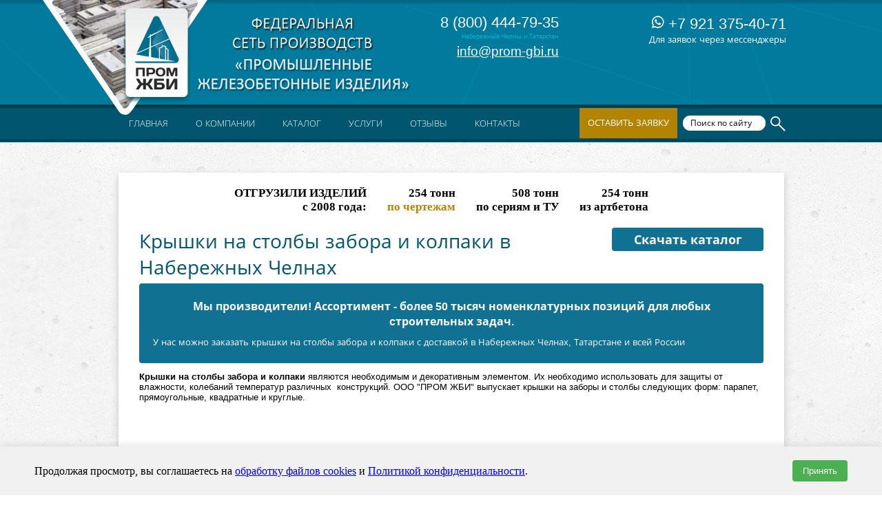

--- FILE ---
content_type: text/html; charset=UTF-8
request_url: https://chelny.prom-gbi.ru/izdeliya-arhitekturnogo-betona/malye-arhitekturnye-formy/2020-05-12-15-40-02
body_size: 16925
content:



<!DOCTYPE html PUBLIC "-//W3C//DTD XHTML 1.0 Transitional//EN" "http://www.w3.org/TR/xhtml1/DTD/xhtml1-transitional.dtd">



<html xmlns="http://www.w3.org/1999/xhtml" xml:lang="ru-ru" lang="ru-ru" dir="ltr">



<head>



 



   <base href="https://chelny.prom-gbi.ru/izdeliya-arhitekturnogo-betona/malye-arhitekturnye-formy/2020-05-12-15-40-02" />
  <meta http-equiv="content-type" content="text/html; charset=utf-8" />
  <meta name="robots" content="index, follow" />
  
  
  <meta name="author" content="Вебмастер" />
  <meta name="description" content=" &#127959; Крышки на столбы забора и колпаки в Набережных Челнах - купить по выгодной цене с доставкой по Набережным Челнам и России.. Крышки на столбы забора и колпаки в Набережных Челнах в наличии &#9989; и под заказ недорого от производителя ПРОМ ЖБИ!" />
  
  <title>Крышки на столбы забора и колпаки - купить в Набережных Челнах крышки на столбы забора и колпаки</title><meta name="viewport" content="initial-scale = 1.0,  maximum-scale = 2.0, user-scalable = yes, width = device-width">
 <link rel="shortcut icon" type="image/svg+xml" href="/favicon.svg"/>
  <script type="text/javascript" defer src="/media/system/js/caption.js"></script>
  <script type="text/javascript" defer src="/modules/mod_scrolltop/tmpl/js/jquery-1.3.2.min.js"></script>
  




 <meta name='yandex-verification' content='608153bd1ffde9c5' />



 <meta name="google-site-verification" content="-mCd91lw_xITeY3qjW4zgHIgsNagp_wPvfwNGQ6qE7c" />



 <meta name="google-site-verification" content="LkCZjJWOnuNUk424bsbm987vpqt2UqUwtjqddqv1Up0" />



 



 



 <link rel="preload" href="/templates/standart_all/css/template1.css?12142" as="style"><link rel="stylesheet" type="text/css" href="/templates/standart_all/css/template1.css?12142" media="screen" />



 <link rel="preload" href="/templates/standart_all/css/all.css" as="style"><link rel="stylesheet" type="text/css" href="/templates/standart_all/css/all.css" media="screen" />



 <link rel="preload" href="/templates/standart_all/css/stylesheet.css" as="style"><link rel="stylesheet" type="text/css" href="/templates/standart_all/css/stylesheet.css" media="screen" />



 <!--[if IE 6]><link rel="stylesheet" href="/templates/standart_all/css/template.ie6.css" type="text/css" media="screen" /><![endif]-->



 <!--[if IE 7]><link rel="stylesheet" href="/templates/standart_all/css/template.ie7.css" type="text/css" media="screen" /><![endif]-->



 



 



  



 <script type="text/javascript" defer src="/templates/standart_all/jquery-1.10.2.min.js"></script>



 



  <script type="text/javascript" >



	$.noConflict();



 </script>



 <!--[if lte IE 8]><script type="text/javascript" defer src="/templates/standart/js/ie.js"></script><![endif]-->



 



 <script type="text/javascript" src="/templates/standart_all/script.js"></script>



 



 <script type="text/javascript">jQuery.noConflict();</script>



 <script type="text/javascript">if ('undefined' != typeof jQuery) document._artxJQueryBackup = jQuery;</script>



 <script type="text/javascript">if (document._artxJQueryBackup) jQuery = document._artxJQueryBackup;</script>



 



 <meta name="SKYPE_TOOLBAR" content="SKYPE_TOOLBAR_PARSER_COMPATIBLE" />





</head>



<body>
    <div id='fb-root'></div><script type='text/javascript'>
    
    // Load the SDK Asynchronously
    (function(d){
     var js, id = 'facebook-jssdk'; if (d.getElementById(id)) {return;}
     js = d.createElement('script'); js.id = id; js.async = true;
     js.src = '//connect.facebook.net/ru_RU/all.js';
     d.getElementsByTagName('head')[0].appendChild(js);
    }(document));
    
    </script>







<div id="art-main">



    <div class="cleared reset-box"></div>



<div class="art-box art-sheet">







<span class="sh_v"><div class="header_logo"></div>







<div class="logo">



	<a href="https://chelny.prom-gbi.ru"><img loading="lazy" decoding="async"src="/templates/standart_all/images/logo.png" alt="alt" attributs /></a>



</div>



<div class="headertel">



	<div class="art-nostyle"><p class="bigphonenumber"><span>8 (800) 444-79-35</span></p><p class="textphone"><span>Набережные Челны и Татарстан</span></p></div><div class="art-nostyle"><p class="emailheader"><span><a href="mailto:info@prom-gbi.ru">info@prom-gbi.ru</a></span></p></div></div><div class="headerphones"><div class="tablies" ><table><tr><td><p class="bigphonenumber"><span style="font-size:22px; font-weight:300;"><a href='tel:+79213754071'><img loading="lazy" decoding="async"src='/images/mess.png'> +7 921 375-40-71</a></span></p>Для заявок через мессенджеры </td></tr></table></div>



</div>






			<div class="breadcrumbs-box"><div class="art-nostyle"><span class="breadcrumbs pathway"></span></div></div>



		






	<!-- menu -->







	<div class="headermenu2">



		<div class="mmenu" onclick="menu();"><span>&#8801; </span> меню сайта</div><div class="headermenu" id="mmenus"><div class="art-nostyle"><ul class="menu" id="nav"><li class="mobitem"><a href="/kontakty"><span>Контакты</span></a></li><li class="mobitem"><a href="/otzyvy"><span>Отзывы</span></a></li><li class="item1"><a href="https://chelny.prom-gbi.ru/"><span>Главная</span></a></li><li class="parent item124"><a href="/o-kompanii"><span>О компании</span></a><ul><li class="item242"><a href="/proizvodstvo"><span>Производство</span></a></li><li class="item345"><a href="/spetspredlozheniya"><span>Строительство</span></a></li><li class="item336"><a href="/dostavka"><span>Доставка</span></a></li><li class="item35585"><a href="/passport-kachestva"><span>Паспорт качества</span></a></li><li class="item388"><a href="/nashi-objekty"><span>Наши объекты</span></a></li><li class="item40387"><a href="/akcii"><span>Акции</span></a></li><li class="item41"><a href="/vakansii"><span>Вакансии</span></a></li><li class="item31530"><a href="/sertificates"><span>Сертификаты</span></a></li><li class="item31535"><a href="/voprosi-otveti"><span>Вопросы-ответы</span></a></li><li class="item31536"><a href="/ekskursii-na-zavode"><span>Экскурсии на заводы</span></a></li><li class="item344"><a href="/statii"><span>Новости и статьи</span></a></li></ul></li><li class="parent item37"><a href="/katalog-1"><span>Каталог</span></a><ul><li class="item343"><a href="/spetsraboty"><span>Спецпозиции</span></a></li><li class="item389"><a href="/izdelia-po-chertegam-zakazchika"><span>ЖБИ по чертежам</span></a></li><li class="item3896"><a href="/izdelia-po-chertegam-zakazchika#calculator"><span>Калькулятор ЖБИ по чертежам</span></a></li><li class="item389"><a href="/izdeliya-arhitekturnogo-betona/"><span>Изделия из архитектурного бетона</span></a></li><li class="item323"><a href="/zhbi-dlja-kanalizatsionnykh-sistem-i-teplosetei/"><span>Тепловые сети и канализация</span></a></li><li class="item326"><a href="/zhbi-dlja-energeticheskogo-stroitelstva/"><span>Энергетическое строительство</span></a></li><li class="item327"><a href="/zhbi-dlja-dorozhnogo-stroitelstva-i-blagoustroistva/"><span>Дорожное строительство и благоустройство</span></a></li><li class="item328"><a href="/zhbi-dlja-promyshlennogo-i-grazhdanskogo-i-stroitelstva/"><span>Общегражданское и промышленное строительство</span></a></li><li class="item329"><a href="/zhelezobetonnye-izdelija-dlja-zh-d-stroitelstva/"><span>Железнодорожное строительство</span></a></li><li class="item332"><a href="/zhbi-dlja-mostostoroenija/"><span>Мостостроение</span></a></li><li class="item333"><a href="/utjazheliteli-i-prigruza/"><span>Нефтегазовое строительство</span></a></li><li class="item334"><a href="/zhbi-dlja-beregoukreplenija-i-stroitelstva-portov/"><span>Берегоукрепление</span></a></li></ul></li><li class="parent item45607"><a href="/uslugi"><span>Услуги</span></a><ul><li class="item45606"><a href="/razrabotka-i-dorabotka-proektov-i-kzhi"><span>Разработка проектов</span></a></li><li class="item31531"><a href="/laboratoria"><span>Лаборатория</span></a></li></ul></li><li class="item342"><a href="/otzyvy"><span>Отзывы</span></a></li><li class="parent item49"><a href="/kontakty"><span>Контакты</span></a><ul><li class="item27716"><a href="/tendernyj-otdel"><span>Тендерный отдел</span></a></li><li class="item33562"><a href="/proektirovchikam"><span>Проектировщикам</span></a></li><li class="item34062"><a href="/dly-gosoboron-zakaza"><span>Для ГОЗ</span></a></li><li class="item42990"><a href="/architektoram"><span>Архитекторам</span></a></li></ul></li></ul></div></div>



		<div class="searchmenu"><div class="zayavkab" onClick="zakaz(1);">Оставить заявку</div>



			<div class="ya-site-form ya-site-form_inited_no" onclick="return {'action':'https://yandex.ru/search/site/','arrow':false,'bg':'transparent','fontsize':12,'fg':'#000000','language':'ru','logo':'rb','publicname':'Поиск по prom-gbi.ru','suggest':true,'target':'_self','tld':'ru','type':3,'usebigdictionary':true,'searchid':2294680,'input_fg':'#000000','input_bg':'#ffffff','input_fontStyle':'normal','input_fontWeight':'normal','input_placeholder':'Поиск по сайту','input_placeholderColor':'#000000','input_borderColor':'#ffffff'}"><form action="https://yandex.ru/search/site/" method="get" target="_self" accept-charset="utf-8"><input type="hidden" name="searchid" value="2294680"/><input type="hidden" name="l10n" value="ru"/><input type="hidden" name="reqenc" value=""/><input type="search" name="text" value=""/><input type="submit" value="Найти"/></form></div><style type="text/css">.ya-page_js_yes .ya-site-form_inited_no { display: none; }</style><script type="text/javascript">(function(w,d,c){var s=d.createElement('script'),h=d.getElementsByTagName('script')[0],e=d.documentElement;if((' '+e.className+' ').indexOf(' ya-page_js_yes ')===-1){e.className+=' ya-page_js_yes';}s.type='text/javascript';s.async=true;s.charset='utf-8';s.src=(d.location.protocol==='https:'?'https:':'http:')+'//site.yandex.net/v2.0/js/all.js';h.parentNode.insertBefore(s,h);(w[c]||(w[c]=[])).push(function(){Ya.Site.Form.init()})})(window,document,'yandex_site_callbacks');</script>



		</div>







		



	</div>



	



	<!-- menu -->







    </span><div class="art-box-body art-sheet-body">













<div class="art-layout-wrapper">



    <div class="art-content-layout">



        <div class="art-content-layout-row">



<div class="art-layout-cell art-content1">











<div class="tablies" ><table class="crutch">











		<tr valign="top">







			<td></td>







			<td style="max-width:1000px !important; width: 1000px"><div class="item-page"><div class="art-box art-post">
    <div class="art-box-body art-post-body"><div class="art-post-inner"><div class="art-postcontent"><div class="glavn"><div class='gl1'>ОТГРУЗИЛИ ИЗДЕЛИЙ<br>с 2008 года:</div><div class='gl1'><span id='tonn1'></span> тонн<br><span class='cherta'>по чертежам</span></div><div class='gl1'><span id='tonn2'></span> тонн<br>по сериям и ТУ</div><div class='gl1'><span id='tonn3'></span> тонн<br>из артбетона</div><script > 
 document.tonn1= '628731';
 document.tonn2= '238342';
  document.tonn3= '512303';
 function scroll(val,el,timeout,step){
var i=0;
(function(){
if(i<=val){
setTimeout(arguments.callee,timeout);
document.getElementById(el).innerHTML=i;
step=step+step;
i=i+step;
}else{
document.getElementById(el).innerHTML=val;
}
})();
}
 scroll(document.tonn1,'tonn1',500,1);
scroll(document.tonn2,'tonn2',500,2);
scroll(document.tonn3,'tonn3',500,1);
</script></div><a href="/files/present-katalog.pdf" target="_blank" class="price-link">Скачать каталог</a><h1 class="post_title">Крышки на столбы забора и колпаки в Набережных Челнах</h1><div class="art-article"><div class="promo-s"><p><span class="he">Мы производители! Ассортимент - более 50 тысяч номенклатурных позиций для любых cтроительных задач.</span> У нас можно заказать крышки на столбы забора и колпаки с доставкой в Набережных Челнах, Татарстане и всей России 
</p></div><p><span style="font-size: small;"><span style="font-family: arial, helvetica, sans-serif;"><strong>Крышки на столбы забора и колпаки</strong> являются необходимым и декоративным элементом. Их необходимо использовать для защиты от влажности, колебаний температур различных  конструкций. ООО "ПРОМ ЖБИ" выпускает крышки на заборы и столбы следующих форм: парапет, прямоугольные, квадратные и круглые. </span></span></p><p> </p>


<p> </p><p style="text-align: center;"><span style="font-size: small;"><span style="font-family: arial, helvetica, sans-serif;"><img loading="lazy" decoding="async"src="/images/stories/krishki.jpg" border="0" width="700" height="467" style="border: 0px;" /></span></span></p><p><span style="font-size: small;"><span style="font-size: large;"><span style="color: #c0c0c0;"><span style="font-size: xx-large;"><span style="font-family: arial, helvetica, sans-serif;">Преимущества</span></span></span></span></span></p><p><span style="font-size: small;"><span style="font-family: arial, helvetica, sans-serif;">Основными преимуществами крышек из бетона являются: их надежность, долговечность, эстетика геометрии крышки.</span></span></p><p><span style="font-size: small;"><span style="font-size: small;"><span style="font-family: arial, helvetica, sans-serif;">Самая распространенная форма - четырехскатная. Но есть и множество других дизайнерских решений, которые мы с удовольствием для Вас воплотим. Мы предлагаем различные цвета, фактуру и геометрию бетонных крышек.</span></span></span></p><p style="margin-top: 0px; margin-bottom: 8px; color: #212529; font-size: 16px; box-sizing: border-box;"><span style="background-color: #ffffff;"><span style="font-size: small;"><span style="font-size: small;"><span style="font-family: arial, helvetica, sans-serif;">Когда поднимается вопрос покупки столбовых колпаков, в первую очередь Заказчик определяется с подходящим материалом. Сегодня в продаже предложены решения из оцинкованной стали, пластика, резины, сложных полимерных материалов, вследствие чего цена крышки на столб забора сильно отличается у разных компаний. Разнятся и свойства наверший – технические моменты, показатели долговечности и качества. Лучшие характеристики демонстрируют бетонные навершия на столбы, которые даже в течение длительного времени спокойно выдерживают: механические нагрузки, УФ-излучение, избыточную влажность.</span></span></span></span></p><p style="margin-top: 0px; margin-bottom: 8px; color: #212529; font-size: 16px; box-sizing: border-box;"><span style="background-color: #ffffff;"><span style="font-size: small;"><span style="font-size: small;"><span style="font-family: arial, helvetica, sans-serif;">Также к достоинствам бетонных «верхушек» можно отнести богатый выбор оттенков и форм, простоту монтажа и отличную совместимость со всеми видами декоративных облицовок.</span></span></span></span></p><p style="margin-top: 0px; margin-bottom: 8px; color: #212529; font-size: 16px; box-sizing: border-box;"><span style="background-color: #ffffff;"><span style="font-size: small;"><span style="font-size: small;"><span style="font-family: arial, helvetica, sans-serif;">Колпаки для забора – гарантия долговечности элементов ограждающей конструкции и полная их сохранность на протяжении всего длительного эксплуатационного периода. </span></span></span></span></p><p><span style="font-size: small;"><span style="font-family: arial, helvetica, sans-serif;">По всем интересующим вопросам, Вы всегда можете обратиться к нам через электронную почту <a href="mailto:%20%3Cscript%20language='JavaScript'%20type='text/javascript'%3E%20%3C!--%20var%20prefix%20=%20'mailto:';%20var%20suffix%20=%20'';%20var%20attribs%20=%20'';%20var%20path%20=%20'hr'%20+%20'ef'%20+%20'=';%20var%20addy82382%20=%20'info'%20+%20'@';%20addy82382%20=%20addy82382%20+%20'prom-gbi'%20+%20'.'%20+%20'ru';%20document.write(%20'%3Ca%20'%20+%20path%20+%20'\''%20+%20prefix%20+%20addy82382%20+%20suffix%20+%20'\''%20+%20attribs%20+%20'%3E'%20);%20document.write(%20addy82382%20);%20document.write(%20'%3C\/a%3E'%20);%20//--%3E%20%3C/script%3E%3Cscript%20language='JavaScript'%20type='text/javascript'%3E%20%3C!--%20document.write(%20'%3Cspan%20style=\'display:%20none;\'%3E'%20);%20//--%3E%20%3C/script%3E%D0%AD%D1%82%D0%BE%D1%82%20e-mail%20%D0%B0%D0%B4%D1%80%D0%B5%D1%81%20%D0%B7%D0%B0%D1%89%D0%B8%D1%89%D0%B5%D0%BD%20%D0%BE%D1%82%20%D1%81%D0%BF%D0%B0%D0%BC-%D0%B1%D0%BE%D1%82%D0%BE%D0%B2,%20%D0%B4%D0%BB%D1%8F%20%D0%B5%D0%B3%D0%BE%20%D0%BF%D1%80%D0%BE%D1%81%D0%BC%D0%BE%D1%82%D1%80%D0%B0%20%D1%83%20%D0%92%D0%B0%D1%81%20%D0%B4%D0%BE%D0%BB%D0%B6%D0%B5%D0%BD%20%D0%B1%D1%8B%D1%82%D1%8C%20%D0%B2%D0%BA%D0%BB%D1%8E%D1%87%D0%B5%D0%BD%20Javascript%20%3Cscript%20language='JavaScript'%20type='text/javascript'%3E%20%3C!--%20document.write(%20'%3C/'%20);%20document.write(%20'span%3E'%20);%20//--%3E%20%3C/script%3E" style="font-family: &quot;Open Sans&quot;, sans-serif; color: #027a9d; font-size: small;"><strong> </strong></a><strong style="font-family: arial, helvetica, sans-serif; font-size: small;"><a href="mailto:%20%3Cscript%20language='JavaScript'%20type='text/javascript'%3E%20%3C!--%20var%20prefix%20=%20'mailto:';%20var%20suffix%20=%20'';%20var%20attribs%20=%20'';%20var%20path%20=%20'hr'%20+%20'ef'%20+%20'=';%20var%20addy36413%20=%20'info'%20+%20'@';%20addy36413%20=%20addy36413%20+%20'prom-gbi'%20+%20'.'%20+%20'ru';%20document.write(%20'%3Ca%20'%20+%20path%20+%20'\''%20+%20prefix%20+%20addy36413%20+%20suffix%20+%20'\''%20+%20attribs%20+%20'%3E'%20);%20document.write(%20addy36413%20);%20document.write(%20'%3C\/a%3E'%20);%20//--%3E%20%3C/script%3E%3Cscript%20language='JavaScript'%20type='text/javascript'%3E%20%3C!--%20document.write(%20'%3Cspan%20style=\'display:%20none;\'%3E'%20);%20//--%3E%20%3C/script%3E%D0%AD%D1%82%D0%BE%D1%82%20e-mail%20%D0%B0%D0%B4%D1%80%D0%B5%D1%81%20%D0%B7%D0%B0%D1%89%D0%B8%D1%89%D0%B5%D0%BD%20%D0%BE%D1%82%20%D1%81%D0%BF%D0%B0%D0%BC-%D0%B1%D0%BE%D1%82%D0%BE%D0%B2,%20%D0%B4%D0%BB%D1%8F%20%D0%B5%D0%B3%D0%BE%20%D0%BF%D1%80%D0%BE%D1%81%D0%BC%D0%BE%D1%82%D1%80%D0%B0%20%D1%83%20%D0%92%D0%B0%D1%81%20%D0%B4%D0%BE%D0%BB%D0%B6%D0%B5%D0%BD%20%D0%B1%D1%8B%D1%82%D1%8C%20%D0%B2%D0%BA%D0%BB%D1%8E%D1%87%D0%B5%D0%BD%20Javascript%20%3Cscript%20language='JavaScript'%20type='text/javascript'%3E%20%3C!--%20document.write(%20'%3C/'%20);%20document.write(%20'span%3E'%20);%20//--%3E%20%3C/script%3E" style="font-family: &quot;Open Sans&quot;, sans-serif; color: #027a9d;"></a><a href="mailto:
 <script language='JavaScript' type='text/javascript'>
 <!--
 var prefix = 'm&#97;&#105;lt&#111;:';
 var suffix = '';
 var attribs = '';
 var path = 'hr' + 'ef' + '=';
 var addy84184 = '&#105;nf&#111;' + '&#64;';
 addy84184 = addy84184 + 'pr&#111;m-gb&#105;' + '&#46;' + 'r&#117;';
 document.write( '<a ' + path + '\'' + prefix + addy84184 + suffix + '\'' + attribs + '>' );
 document.write( addy84184 );
 document.write( '<\/a>' );
 //-->
 </script><script language='JavaScript' type='text/javascript'>
 <!--
 document.write( '<span style=\'display: none;\'>' );
 //-->
 </script>Этот e-mail адрес защищен от спам-ботов, для его просмотра у Вас должен быть включен Javascript
 <script language='JavaScript' type='text/javascript'>
 <!--
 document.write( '</' );
 document.write( 'span>' );
 //-->
 </script>" style="font-family: &quot;Open Sans&quot;, sans-serif; color: #027a9d;">
 <script language='JavaScript' type='text/javascript'>
 <!--
 var prefix = 'm&#97;&#105;lt&#111;:';
 var suffix = '';
 var attribs = '';
 var path = 'hr' + 'ef' + '=';
 var addy57462 = '&#105;nf&#111;' + '&#64;';
 addy57462 = addy57462 + 'pr&#111;m-gb&#105;' + '&#46;' + 'r&#117;';
 document.write( '<a ' + path + '\'' + prefix + addy57462 + suffix + '\'' + attribs + '>' );
 document.write( addy57462 );
 document.write( '<\/a>' );
 //-->
 </script><script language='JavaScript' type='text/javascript'>
 <!--
 document.write( '<span style=\'display: none;\'>' );
 //-->
 </script>Этот e-mail адрес защищен от спам-ботов, для его просмотра у Вас должен быть включен Javascript
 <script language='JavaScript' type='text/javascript'>
 <!--
 document.write( '</' );
 document.write( 'span>' );
 //-->
 </script></a></strong>, по телефону +</span></span>7 (800) 444-79-35 <span style="font-family: arial, helvetica, sans-serif; font-size: small;">или по форме обратной связи на нашем сайте.</span></p></div></div><div class="cleared"></div></div>

		<div class="cleared"></div>
    <div class="specpositions price_catalog" >
<h2 style="color: #01556e; margin: 50px 0 15px 5px; font-size: 16px; font-weight: 300">
Популярные товары в каталоге</h2>
<ul>
<li><a href="/izdeliya-arhitekturnogo-betona/malye-arhitekturnye-formy/2020-05-12-14-44-23"><img loading="lazy" encoding="async" src="/images/article_thumbs/balaysiny.jpg" 
alt="Балясины" border="0"><p>Балясины</p><p class="price">Цена от 1000 руб.</p></a> <button onClick="zakaz(1);" class="price_button">Купить</button></li><li><a href="/izdeliya-arhitekturnogo-betona/malye-arhitekturnye-formy/fonari-iz-arhitekturnogo-betona"><img loading="lazy" encoding="async" src="/images/article_thumbs/fonari-iz-arhitekturnogo-betona.jpg" 
alt="Фонари" border="0"><p>Фонари из бетона</p><p class="price">Цена от 1000 руб.</p></a> <button onClick="zakaz(1);" class="price_button">Купить</button></li><li><a href="/izdeliya-arhitekturnogo-betona/malye-arhitekturnye-formy/besedki-iz-arhitekturnogo-betona"><img loading="lazy" encoding="async" src="/images/article_thumbs/besedki-iz-arhitekturnogo-betona.jpg" 
alt="Беседки и ротонды" border="0"><p>Беседки и ротонды из архитектурного бетона</p><p class="price">Цена от 1000 руб.</p></a> <button onClick="zakaz(1);" class="price_button">Купить</button></li><li><a href="/izdeliya-arhitekturnogo-betona/malye-arhitekturnye-formy/dekorativnye-valuny-iz-arhitekturnogo-betona"><img loading="lazy" encoding="async" src="/images/article_thumbs/dekorativnye-valuny-iz-arhitekturnogo-betona.png" 
alt="Декоративные валуны" border="0"><p>Декоративные валуны</p><p class="price">Цена от 1000 руб.</p></a> <button onClick="zakaz(1);" class="price_button">Купить</button></li><li><a href="/izdeliya-arhitekturnogo-betona/malye-arhitekturnye-formy/arhitekturnye-elementy-iz-betona-s-otkrytoj-fakturoj"><img loading="lazy" encoding="async" src="/images/article_thumbs/factura-archibeton.jpg" 
alt="Элементы с открытой фактурой" border="0"><p>Элементы с открытой фактурой из бетона</p><p class="price">Цена от 1000 руб.</p></a> <button onClick="zakaz(1);" class="price_button">Купить</button></li><li><a href="/izdeliya-arhitekturnogo-betona/malye-arhitekturnye-formy/pechi-barbekyu-iz-arhitekturnogo-betona"><img loading="lazy" encoding="async" src="/images/article_thumbs/pechi-barbekyu-iz-arhitekturnogo-betona.jpg" 
alt="Печи-барбекю" border="0"><p>Печи-барбекю из архитектурного бетона</p><p class="price">Цена от 1000 руб.</p></a> <button onClick="zakaz(1);" class="price_button">Купить</button></li><li><a href="/izdeliya-arhitekturnogo-betona/malye-arhitekturnye-formy/ognennye-chashi-iz-arhitekturnogo-betona"><img loading="lazy" encoding="async" src="/images/article_thumbs/ognennye-chashi-iz-arhitekturnogo-betona.jpg" 
alt="Огненные чаши" border="0"><p>Огненные чаши</p><p class="price">Цена от 1000 руб.</p></a> <button onClick="zakaz(1);" class="price_button">Купить</button></li><li><a href="/izdeliya-arhitekturnogo-betona/malye-arhitekturnye-formy/pristvolnye-ograzhdeniya-derevev-iz-arhitekturnogo-betona"><img loading="lazy" encoding="async" src="/images/article_thumbs/pristvolnye-ograzhdeniya-derevev-iz-arhitekturnogo-betona.png" 
alt="Приствольные ограждения деревьев" border="0"><p>Приствольные ограждения из бетона</p><p class="price">Цена от 1000 руб.</p></a> <button onClick="zakaz(1);" class="price_button">Купить</button></li><li><a href="/izdeliya-arhitekturnogo-betona/malye-arhitekturnye-formy/podpornye-stenki-iz-arhitekturnogo-betona"><img loading="lazy" encoding="async" src="/images/article_thumbs/podpornye-stenki-iz-arhitekturnogo-betona.jpg" 
alt="Подпорные стенки" border="0"><p>Подпорные стенки из архитектурного бетона</p><p class="price">Цена от 1000 руб.</p></a> <button onClick="zakaz(1);" class="price_button">Купить</button></li><li><a href="/izdeliya-arhitekturnogo-betona/malye-arhitekturnye-formy/cvetniki-iz-arhitekturnogo-betona"><img loading="lazy" encoding="async" src="/images/article_thumbs/cvetniki-iz-arhitekturnogo-betona.jpg" 
alt="Цветники" border="0"><p>Цветники</p><p class="price">Цена от 1000 руб.</p></a> <button onClick="zakaz(1);" class="price_button">Купить</button></li><li><a href="/izdeliya-arhitekturnogo-betona/malye-arhitekturnye-formy/kamni-iz-arhitekturnogo-betona"><img loading="lazy" encoding="async" src="/images/article_thumbs/kamni-iz-arhitekturnogo-betona.jpg" 
alt="Камни" border="0"><p>Камни из бетона</p><p class="price">Цена от 1000 руб.</p></a> <button onClick="zakaz(1);" class="price_button">Купить</button></li><li><a href="/izdeliya-iz-arhitekturnogo-betona/malye-arhitekturnye-formy/stupeni-iz-arhitekturnogo-betona"><img loading="lazy" encoding="async" src="/images/article_thumbs/stupeni-iz-arhibetona.jpg" 
alt="Ступени" border="0"><p>Ступени из архитектурного бетона</p><p class="price">Цена от 1000 руб.</p></a> <button onClick="zakaz(1);" class="price_button">Купить</button></li></ul></div><div class="vopr"><img src="/images/drugoe.png" loading="lazy" decoding="async" onClick="facty(101);" class="drugoe"><img src="/images/gceny.png" onClick="facty(102);" class="gceny" loading="lazy" decoding="async"></div><div class="facty-img" style="text-align:center; padding:0px; cursor:pointer;" onClick="facty(1);"><img src="/images/facts1.png" loading="lazy" decoding="async" ></div><div class="promo-s dva"><p><span class="he">У нас можно заказать изготовление по чертежам любых ЖБИ </span>Сэкономьте время на поиск - сразу звоните нам!</p><ul> <li>Набережные Челны <span>8 (800) 301-17-45</span></li>
<li><br><br><div style='text-align:center'>Оперативная связь через мессенджеры:<br><br><img src='/images/mess.png'> +7 921 375-40-71<br></div></li> </ul><p> Доставка по Набережным Челнам и любым городам России.  </p> <p>Цена от 10000 рублей за 1 м3 ( от 5 руб за кг).</p><div class="burronsniz"><a href="/files/price-list.xlsx" target="_blank" class="price-list">Скачать Прайс лист</a><a href="#" class="buy-link" onClick="zakaz(1);">Купить</a></div></div>
<br>
<br>
<center><p>Производство ЖБИ</p><div class="video-container"><iframe width="663" height="373" src="https://www.youtube.com/embed/j5JxSKzdY68?rel=0" frameborder="0" allow="encrypted-media" allowfullscreen></iframe></div></center><div class="expert">
<img src="/images/expert.jpg" loading="lazy" alt="Фото эксперта">
<div class="expert-head">Консультация эксперта</div>
<div class="expert-text"><span class="expert-name">Сергеев Александр Вячеславович</span> - Эксперт с 25-летним стажем в сфере производства ЖБИ и изделий из бетона.
</div>
<div class="expert-button" onclick="expert(1);">Задать вопрос эксперту</div>
</div><div class="art-postcontent"><div class="dbcatalog"><div>Смотрите также: </div>
<a href="/izdeliya-arhitekturnogo-betona/malye-arhitekturnye-formy/2020-05-13-09-49-51" >Полусферы из архитектурного бетона
</a> 
<a href="/izdeliya-arhitekturnogo-betona/malye-arhitekturnye-formy/2020-05-13-10-23-41" >Облицовочный камень для фасада из архитектурного бетона
</a>
<a href="/izdeliya-arhitekturnogo-betona/malye-arhitekturnye-formy/2020-05-13-10-40-59" >Подоконники из искусственного камня
</a> 
<a href="/izdeliya-arhitekturnogo-betona/malye-arhitekturnye-formy/2020-05-13-10-47-02" >Облицовочная плитка из архитектурного бетона
 жби</a>
<a href="/izdeliya-arhitekturnogo-betona/malye-arhitekturnye-formy/2020-05-13-10-53-01" >Архитектурные декоративные элементы
</a> 
<a href="/izdeliya-arhitekturnogo-betona/malye-arhitekturnye-formy/2020-05-13-12-55-20" >Плитка для лестниц из архитектурного бетона
 жб</a>
<a href="/izdeliya-arhitekturnogo-betona/malye-arhitekturnye-formy/2020-05-14-07-14-54" >Панно из архитектурного бетона
</a> 
<a href="/izdeliya-arhitekturnogo-betona/malye-arhitekturnye-formy/2020-05-12-14-44-23" >Балясины и столбы для балюстрады 
 от завода</a>
<a href="/izdeliya-arhitekturnogo-betona/" >Малые архитектурные формы
</a> 
<a href="/izdeliya-arhitekturnogo-betona/" >Изделия из архитектурного бетона
</a>
<a href="/izdelia-iz-steklofibrobetona/steklofibrobeton/o" >Арт-oбъекты из стеклофибробетона
 из бетона</a> 
<a href="/izdelia-iz-steklofibrobetona/steklofibrobeton/naves-iz-steklofibrobetona" >Навес из стеклофибробетона
</a>
<a href="/izdelia-iz-steklofibrobetona/steklofibrobeton/modul-iz-fibrobetona-dlya-tribun" >Модуль из фибробетона для трибун
 (бетон)</a> 
<a href="/izdelia-iz-steklofibrobetona/steklofibrobeton/krysha-iz-steklofibrobetona" >Крыша из стеклофибробетона
</a>
</div><div class="ptext-20" ><span class="str-g">Нам доверяют:</span></div><div class="doverie-20 doverie-500 " ><img src="/images/part-1.jpg"   loading="lazy" decoding="async"><img src="/images/part-3.jpg"   loading="lazy" decoding="async"><img src="/images/part-4.jpg"   loading="lazy" decoding="async"><img src="/images/part-5.jpg"  loading="lazy" decoding="async"><img src="/images/part-6.jpg"  loading="lazy" decoding="async"><img src="/images/part-2.jpg"  loading="lazy" decoding="async"><img src="/images/part-7.jpg"  loading="lazy" decoding="async"><img src="/images/part-8.jpg"  loading="lazy" decoding="async"><img src="/images/part-9.jpg"  loading="lazy" decoding="async"></div></div></div></div></td>



		</tr>



	</table></div>


<div class="cleared"></div>



</div>







        </div>



    </div>



</div>



<div class="cleared"></div>

















<div class="cleared"></div>



</div>



</div>



<div class="footerdown"><div class="sno"><ul><li><a href="http://www.prom-gbi.ru/spetspozitsii/bez-kategorii/architekturniybeton">Архитектурный бетон</a></li><li><a href="http://www.prom-gbi.ru/izdeliya-arhitekturnogo-betona/">Каталог изделий из архитектурного бетона</a></li><li><a href="http://www.prom-gbi.ru/izdeliya-arhitekturnogo-betona/malye-arhitekturnye-formy/fasadnie-architekturnie-paneli">Фасадные панели для наружной отделки</a></li><li><a href="http://www.prom-gbi.ru/izdeliya-arhitekturnogo-betona/malye-arhitekturnye-formy/dizainerskaya-trotuarnaya-plitka">Дизайнерская тротуарная плитка</a></li><li><a href="http://www.prom-gbi.ru/izdeliya-arhitekturnogo-betona/malye-arhitekturnye-formy/oblicovka-architekturnim-betonom">Облицовка архитектурным бетоном</a></li><li><a href="http://www.prom-gbi.ru/izdeliya-arhitekturnogo-betona/malye-arhitekturnye-formy/sbornie-kolonni-iz-belogo-betona">Сборные колонны из белого архитектурного бетона</a></li><li><a href="http://www.prom-gbi.ru/izdeliya-arhitekturnogo-betona/malye-arhitekturnye-formy/kolonni-iz-architekturnogo-betona">Колонны из архитектурного бетона</a></li><li><a href="http://www.prom-gbi.ru/izdeliya-arhitekturnogo-betona/malye-arhitekturnye-formy/fontani-iz-architekturnogo-betona">Фонтаны из архитектурного бетона</a></li><li><a href="http://www.prom-gbi.ru/izdeliya-arhitekturnogo-betona/malye-arhitekturnye-formy/pilystri-iz-archotekturnogo-betona">Пилястры из архитектурного бетона</a></li><li><a href="http://www.prom-gbi.ru/izdeliya-arhitekturnogo-betona/malye-arhitekturnye-formy/karnizi-iz-architekturnogo-betona">Карнизы из архитектурного бетона</a></li><li><a href="http://www.prom-gbi.ru/izdeliya-arhitekturnogo-betona/malye-arhitekturnye-formy/kronshtein-iz-betona">Кронштейны из архитектурного бетона</a></li><li><a href="http://www.prom-gbi.ru/izdeliya-arhitekturnogo-betona/malye-arhitekturnye-formy/balustradi-iz-architekturnogo-betona">Балюстрады из архитектурного бетона</a></li><li><a href="http://www.prom-gbi.ru/izdeliya-arhitekturnogo-betona/malye-arhitekturnye-formy/rusti-iz-architekturnogo-betona">Русты из архитектурного бетона</a></li><li><a href="http://www.prom-gbi.ru/izdeliya-arhitekturnogo-betona/malye-arhitekturnye-formy/trotuarnaya-plitka-s-otmyvom">Плитка тротуарная квадратная с отмывом</a></li><li><a href="http://www.prom-gbi.ru/izdeliya-arhitekturnogo-betona/malye-arhitekturnye-formy/photobeton">Фотобетон</a></li><li><a href="http://www.prom-gbi.ru/izdeliya-arhitekturnogo-betona/malye-arhitekturnye-formy/2020-05-14-07-27-31">Плиты  на улице</a></li><li><a href="http://www.prom-gbi.ru/izdeliya-arhitekturnogo-betona/malye-arhitekturnye-formy/2020-05-14-07-14-54">Панно из архитектурного бетона</a></li><li><a href="http://www.prom-gbi.ru/izdeliya-arhitekturnogo-betona/malye-arhitekturnye-formy/saiding-iz-architekturnogo-betona">Сайдинг из архитектурного бетона</a></li><li><a href="http://www.prom-gbi.ru/izdeliya-arhitekturnogo-betona/malye-arhitekturnye-formy/2020-05-13-10-23-41">Облицовочный камень для фасада из архитектурного бетона</a></li><li><a href="http://www.prom-gbi.ru/izdeliya-arhitekturnogo-betona/malye-arhitekturnye-formy/veloparkovki-iz-architekturnogo-betona">Велопарковки из архитектурного бетона</a></li><li><a href="http://www.prom-gbi.ru/izdeliya-arhitekturnogo-betona/malye-arhitekturnye-formy/2020-05-13-09-49-51">Полусферы из архитектурного бетона</a></li><li><a href="http://www.prom-gbi.ru/izdeliya-arhitekturnogo-betona/malye-arhitekturnye-formy/2020-05-12-15-40-02">Крышки на столбы забора и колпаки</a></li><li><a href="http://www.prom-gbi.ru/izdeliya-arhitekturnogo-betona/malye-arhitekturnye-formy/2020-05-12-14-44-23">Балясины и столбы для балюстрады</a></li><li><a href="http://www.prom-gbi.ru/izdeliya-arhitekturnogo-betona/malye-arhitekturnye-formy/fonari-iz-arhitekturnogo-betona">Фонари из архитектурного бетона</a></li><li><a href="http://www.prom-gbi.ru/izdeliya-arhitekturnogo-betona/malye-arhitekturnye-formy/besedki-iz-arhitekturnogo-betona">Беседки из архитектурного бетона</a></li><li><a href="http://www.prom-gbi.ru/izdeliya-arhitekturnogo-betona/malye-arhitekturnye-formy/dekorativnye-valuny-iz-arhitekturnogo-betona">Декоративные валуны из архитектурного бетона</a></li><li><a href="http://www.prom-gbi.ru/izdeliya-arhitekturnogo-betona/malye-arhitekturnye-formy/arhitekturnye-elementy-iz-betona-s-otkrytoj-fakturoj">Архитектурные элементы из бетона с открытой фактурой</a></li><li><a href="http://www.prom-gbi.ru/izdeliya-arhitekturnogo-betona/malye-arhitekturnye-formy/pechi-barbekyu-iz-arhitekturnogo-betona">Печи-барбекю из архитектурного бетона</a></li><li><a href="http://www.prom-gbi.ru/izdeliya-arhitekturnogo-betona/malye-arhitekturnye-formy/ognennye-chashi-iz-arhitekturnogo-betona">Огненные чаши из архитектурного бетона</a></li><li><a href="http://www.prom-gbi.ru/izdeliya-arhitekturnogo-betona/malye-arhitekturnye-formy/pristvolnye-ograzhdeniya-derevev-iz-arhitekturnogo-betona">Приствольные ограждения деревьев из архитектурного бетона</a></li><li><a href="http://www.prom-gbi.ru/izdeliya-arhitekturnogo-betona/malye-arhitekturnye-formy/podpornye-stenki-iz-arhitekturnogo-betona">Подпорные стенки из архитектурного бетона</a></li><li><a href="http://www.prom-gbi.ru/izdeliya-arhitekturnogo-betona/malye-arhitekturnye-formy/cvetniki-iz-arhitekturnogo-betona">Цветники из архитектурного бетона</a></li><li><a href="http://www.prom-gbi.ru/izdeliya-arhitekturnogo-betona/malye-arhitekturnye-formy/kamni-iz-arhitekturnogo-betona">Камни из архитектурного бетона</a></li><li><a href="http://www.prom-gbi.ru/izdeliya-iz-arhitekturnogo-betona/malye-arhitekturnye-formy/stupeni-iz-arhitekturnogo-betona">Ступени из архитектурного бетона</a></li><li><a href="http://www.prom-gbi.ru/izdeliya-iz-arhitekturnogo-betona/malye-arhitekturnye-formy/plitka-iz-arhitekturnogo-betona">Плитка из архитектурного бетона</a></li><li><a href="http://www.prom-gbi.ru/izdeliya-iz-arhitekturnogo-betona/malye-arhitekturnye-formy/zabornye-bloki-i-navershiya-iz-arhitekturnogo-betona">Заборные блоки и навершия из архитектурного бетона</a></li><li><a href="http://www.prom-gbi.ru/izdeliya-iz-arhitekturnogo-betona/malye-arhitekturnye-formy/stolbiki-i-ograzhdeniya-iz-arhitekturnogo-betona">Столбики и ограждения из архитектурного бетона</a></li><li><a href="http://www.prom-gbi.ru/izdeliya-iz-arhitekturnogo-betona/malye-arhitekturnye-formy/vazony-iz-arhitekturnogo-betona">Вазоны из архитектурного бетона</a></li><li><a href="http://www.prom-gbi.ru/izdeliya-iz-arhitekturnogo-betona/malye-arhitekturnye-formy/urny-iz-arhitekturnogo-betona">Урны из архитектурного бетона</a></li><li><a href="http://www.prom-gbi.ru/izdeliya-iz-arhitekturnogo-betona/malye-arhitekturnye-formy/beton">Скамейки из архитектурного бетона</a></li></ul><ul><li><a href="https://msk.prom-gbi.ru/">Москва</a></li><li><a href="https://www.prom-gbi.ru/izdeliya-arhitekturnogo-betona/malye-arhitekturnye-formy/2020-05-12-15-40-02">Санкт-Петербург</a></li><li><a href="https://nsk.prom-gbi.ru/izdeliya-arhitekturnogo-betona/malye-arhitekturnye-formy/2020-05-12-15-40-02">Новосибирск</a></li><li><a href="https://ekb.prom-gbi.ru/izdeliya-arhitekturnogo-betona/malye-arhitekturnye-formy/2020-05-12-15-40-02">Екатеринбург</a></li><li><a href="https://chel.prom-gbi.ru/izdeliya-arhitekturnogo-betona/malye-arhitekturnye-formy/2020-05-12-15-40-02">Челябинск</a></li><li><a href="https://hab.prom-gbi.ru/izdeliya-arhitekturnogo-betona/malye-arhitekturnye-formy/2020-05-12-15-40-02">Хабаровск</a></li><li><a href="https://kazan.prom-gbi.ru/izdeliya-arhitekturnogo-betona/malye-arhitekturnye-formy/2020-05-12-15-40-02">Казань</a></li><li><a href="https://krasnodar.prom-gbi.ru/izdeliya-arhitekturnogo-betona/malye-arhitekturnye-formy/2020-05-12-15-40-02">Краснодар</a></li><li><a href="https://krym.prom-gbi.ru/izdeliya-arhitekturnogo-betona/malye-arhitekturnye-formy/2020-05-12-15-40-02">Симферополь</a></li><li><a href="https://volgograd.prom-gbi.ru/izdeliya-arhitekturnogo-betona/malye-arhitekturnye-formy/2020-05-12-15-40-02">Волгоград</a></li><li><a href="https://voronezh.prom-gbi.ru/izdeliya-arhitekturnogo-betona/malye-arhitekturnye-formy/2020-05-12-15-40-02">Воронеж</a></li><li><a href="https://omsk.prom-gbi.ru/izdeliya-arhitekturnogo-betona/malye-arhitekturnye-formy/2020-05-12-15-40-02">Омск</a></li><li><a href="https://perm.prom-gbi.ru/izdeliya-arhitekturnogo-betona/malye-arhitekturnye-formy/2020-05-12-15-40-02">Пермь</a></li><li><a href="https://rostov.prom-gbi.ru/izdeliya-arhitekturnogo-betona/malye-arhitekturnye-formy/2020-05-12-15-40-02">Ростов-на-Дону</a></li><li><a href="https://samara.prom-gbi.ru/izdeliya-arhitekturnogo-betona/malye-arhitekturnye-formy/2020-05-12-15-40-02">Самара</a></li><li><a href="https://sochi.prom-gbi.ru/izdeliya-arhitekturnogo-betona/malye-arhitekturnye-formy/2020-05-12-15-40-02">Сочи</a></li><li><a href="https://tyumen.prom-gbi.ru/izdeliya-arhitekturnogo-betona/malye-arhitekturnye-formy/2020-05-12-15-40-02">Тюмень</a></li><li><a href="https://ufa.prom-gbi.ru/izdeliya-arhitekturnogo-betona/malye-arhitekturnye-formy/2020-05-12-15-40-02">Уфа</a></li><li><a href="https://krasnoyarsk.prom-gbi.ru/izdeliya-arhitekturnogo-betona/malye-arhitekturnye-formy/2020-05-12-15-40-02">Красноярск</a></li><li><a href="https://astrahan.prom-gbi.ru/izdeliya-arhitekturnogo-betona/malye-arhitekturnye-formy/2020-05-12-15-40-02">Астрахань</a></li><li><a href="https://balashiha.prom-gbi.ru/izdeliya-arhitekturnogo-betona/malye-arhitekturnye-formy/2020-05-12-15-40-02">Балашиха</a></li><li><a href="https://barnaul.prom-gbi.ru/izdeliya-arhitekturnogo-betona/malye-arhitekturnye-formy/2020-05-12-15-40-02">Барнаул</a></li><li><a href="https://novgorod.prom-gbi.ru/izdeliya-arhitekturnogo-betona/malye-arhitekturnye-formy/2020-05-12-15-40-02">Нижний Новгород</a></li><li><a href="https://izhevsk.prom-gbi.ru/izdeliya-arhitekturnogo-betona/malye-arhitekturnye-formy/2020-05-12-15-40-02">Ижевск</a></li><li><a href="https://kemerovo.prom-gbi.ru/izdeliya-arhitekturnogo-betona/malye-arhitekturnye-formy/2020-05-12-15-40-02">Кемерово</a></li><li><a href="https://kirov.prom-gbi.ru/izdeliya-arhitekturnogo-betona/malye-arhitekturnye-formy/2020-05-12-15-40-02">Киров</a></li><li><a href="https://kursk.prom-gbi.ru/izdeliya-arhitekturnogo-betona/malye-arhitekturnye-formy/2020-05-12-15-40-02">Курск</a></li><li><a href="https://lipetsk.prom-gbi.ru/izdeliya-arhitekturnogo-betona/malye-arhitekturnye-formy/2020-05-12-15-40-02">Липецк</a></li><li><a href="https://orenburg.prom-gbi.ru/izdeliya-arhitekturnogo-betona/malye-arhitekturnye-formy/2020-05-12-15-40-02">Оренбург</a></li><li><a href="https://penza.prom-gbi.ru/izdeliya-arhitekturnogo-betona/malye-arhitekturnye-formy/2020-05-12-15-40-02">Пенза</a></li><li><a href="https://ryazan.prom-gbi.ru/izdeliya-arhitekturnogo-betona/malye-arhitekturnye-formy/2020-05-12-15-40-02">Рязань</a></li><li><a href="https://saratov.prom-gbi.ru/izdeliya-arhitekturnogo-betona/malye-arhitekturnye-formy/2020-05-12-15-40-02">Саратов</a></li><li><a href="https://tomsk.prom-gbi.ru/izdeliya-arhitekturnogo-betona/malye-arhitekturnye-formy/2020-05-12-15-40-02">Томск</a></li><li><a href="https://tula.prom-gbi.ru/izdeliya-arhitekturnogo-betona/malye-arhitekturnye-formy/2020-05-12-15-40-02">Тула</a></li><li><a href="https://ulyanovsk.prom-gbi.ru/izdeliya-arhitekturnogo-betona/malye-arhitekturnye-formy/2020-05-12-15-40-02">Ульяновск</a></li><li><a href="https://cheb.prom-gbi.ru/izdeliya-arhitekturnogo-betona/malye-arhitekturnye-formy/2020-05-12-15-40-02">Чебоксары</a></li><li><a href="https://yaroslavl.prom-gbi.ru/izdeliya-arhitekturnogo-betona/malye-arhitekturnye-formy/2020-05-12-15-40-02">Ярославль</a></li><li><a href="https://chelny.prom-gbi.ru/izdeliya-arhitekturnogo-betona/malye-arhitekturnye-formy/2020-05-12-15-40-02">Набережные Челны</a></li><li><a href="https://tol.prom-gbi.ru/izdeliya-arhitekturnogo-betona/malye-arhitekturnye-formy/2020-05-12-15-40-02">Тольятти</a></li><li><a href="https://brest.prom-gbi.ru/izdeliya-arhitekturnogo-betona/malye-arhitekturnye-formy/2020-05-12-15-40-02">Брест</a></li><li><a href="https://vitebsk.prom-gbi.ru/izdeliya-arhitekturnogo-betona/malye-arhitekturnye-formy/2020-05-12-15-40-02">Витебск</a></li><li><a href="https://gomel.prom-gbi.ru/izdeliya-arhitekturnogo-betona/malye-arhitekturnye-formy/2020-05-12-15-40-02">Гомель</a></li><li><a href="https://grodno.prom-gbi.ru/izdeliya-arhitekturnogo-betona/malye-arhitekturnye-formy/2020-05-12-15-40-02">Гродно</a></li><li><a href="https://irkytsk.prom-gbi.ru/izdeliya-arhitekturnogo-betona/malye-arhitekturnye-formy/2020-05-12-15-40-02">Иркутск</a></li><li><a href="https://minsk.prom-gbi.ru/izdeliya-arhitekturnogo-betona/malye-arhitekturnye-formy/2020-05-12-15-40-02">Минск</a></li><li><a href="https://mogilev.prom-gbi.ru/izdeliya-arhitekturnogo-betona/malye-arhitekturnye-formy/2020-05-12-15-40-02">Могилев</a></li><li><a href="https://namangan.prom-gbi.ru/izdeliya-arhitekturnogo-betona/malye-arhitekturnye-formy/2020-05-12-15-40-02">Наманган</a></li><li><a href="https://novokuzn.prom-gbi.ru/izdeliya-arhitekturnogo-betona/malye-arhitekturnye-formy/2020-05-12-15-40-02">Новокузнецк</a></li><li><a href="https://astana.prom-gbi.ru/izdeliya-arhitekturnogo-betona/malye-arhitekturnye-formy/2020-05-12-15-40-02">Астана</a></li><li><a href="https://tashkent.prom-gbi.ru/izdeliya-arhitekturnogo-betona/malye-arhitekturnye-formy/2020-05-12-15-40-02">Ташкент</a></li><li><a href="https://atyrau.prom-gbi.ru/izdeliya-arhitekturnogo-betona/malye-arhitekturnye-formy/2020-05-12-15-40-02">Атырау</a></li><li><a href="https://kar.prom-gbi.ru/izdeliya-arhitekturnogo-betona/malye-arhitekturnye-formy/2020-05-12-15-40-02">Караганда</a></li><li><a href="https://samarkand.prom-gbi.ru/izdeliya-arhitekturnogo-betona/malye-arhitekturnye-formy/2020-05-12-15-40-02">Самарканд</a></li><li><a href="https://shymkent.prom-gbi.ru/izdeliya-arhitekturnogo-betona/malye-arhitekturnye-formy/2020-05-12-15-40-02">Шымкент</a></li><li><a href="https://almaty.prom-gbi.ru/izdeliya-arhitekturnogo-betona/malye-arhitekturnye-formy/2020-05-12-15-40-02">Алматы</a></li><li><a href="https://aktobe.prom-gbi.ru/izdeliya-arhitekturnogo-betona/malye-arhitekturnye-formy/2020-05-12-15-40-02">Актобе</a></li><li><a href="https://andizhan.prom-gbi.ru/izdeliya-arhitekturnogo-betona/malye-arhitekturnye-formy/2020-05-12-15-40-02">Андижан</a></li></ul></div>



	<div class="footerdownbody">



		<div class="footerdowncenter"><img loading="lazy" decoding="async"src="/../images/footer1.jpg" loading="lazy" decoding="async" />



      <div class="footermenu"><div class="art-nostyle"><ul class="menu" /></div></div>



      <div class="footertel"><div class="art-nostyle"><p>+7(800)444-79-35</p><p><span class="textphone">звонок по России бесплатный</span></p></div></div>



      <div class="footermail"><div class="art-nostyle"><p><br />+7 (812) 565-17-28</p></div></div>



      <div class="footeradress"><div class="art-nostyle"><div>ООО "ЖБИ и Архитектура" © 2008-2025</div><div id="copiright"><div id="cophover"><a href="/files/politika.pdf" target="_blank">Политика конфиденциальности и правила обработки персональных данных</a>, <a href="/files/cookies.pdf" target="_blank">Правила обработки  cookies</a> . 
Информация на сайте носит исключительно информационный характер и не является публичной офертой, определяемой положениями ст. 437 Гражданского кодекса РФКопирование материалов с данного сайта разрешено только с письменного разрешения администрации сайта.</div></div>
Набережные Челны и Татарстан
<p><a href="mailto:info@prom-gbi.ru" onclick="yaCounter18475588.reachGoal('mailto'); return true;">info@prom-gbi.ru</a><br />chelny.prom-gbi.ru</p></div><div class="art-nostyle"><script>

//** jQuery Scroll to Top Control script- (c) Dynamic Drive DHTML code library: http://www.dynamicdrive.com.
//** Available/ usage terms at http://www.dynamicdrive.com (March 30th, 09')
//** v1.1 (April 7th, 09'):
//** 1) Adds ability to scroll to an absolute position (from top of page) or specific element on the page instead.
//** 2) Fixes scroll animation not working in Opera. 


var scrolltotop={
	//startline: Integer. Number of pixels from top of doc scrollbar is scrolled before showing control
	//scrollto: Keyword (Integer, or "Scroll_to_Element_ID"). How far to scroll document up when control is clicked on (0=top).
	setting: {startline:100, scrollto: 0, scrollduration:1000, fadeduration:[500, 100]},
	controlHTML: '<img loading="lazy" decoding="async"src="/modules/mod_scrolltop/tmpl/images/8.png" />', //HTML for control, which is auto wrapped in DIV w/ ID="topcontrol"
	controlattrs: {offsetx:5, offsety:5}, //offset of control relative to right/ bottom of window corner
	anchorkeyword: '#top', //Enter href value of HTML anchors on the page that should also act as "Scroll Up" links

	state: {isvisible:false, shouldvisible:false},

	scrollup:function(){
		if (!this.cssfixedsupport) //if control is positioned using JavaScript
			this.$control.css({opacity:0}) //hide control immediately after clicking it
		var dest=isNaN(this.setting.scrollto)? this.setting.scrollto : parseInt(this.setting.scrollto)
		if (typeof dest=="string" && jQuery('#'+dest).length==1) //check element set by string exists
			dest=jQuery('#'+dest).offset().top
		else
			dest=0
		this.$body.animate({scrollTop: dest}, this.setting.scrollduration);
	},

	keepfixed:function(){
		var $window=jQuery(window)
		var controlx=$window.scrollLeft() + $window.width() - this.$control.width() - this.controlattrs.offsetx
		var controly=$window.scrollTop() + $window.height() - this.$control.height() - this.controlattrs.offsety
		this.$control.css({left:controlx+'px', top:controly+'px'})
	},

	togglecontrol:function(){
		var scrolltop=jQuery(window).scrollTop()
		if (!this.cssfixedsupport)
			this.keepfixed()
		this.state.shouldvisible=(scrolltop>=this.setting.startline)? true : false
		if (this.state.shouldvisible && !this.state.isvisible){
			this.$control.stop().animate({opacity:1}, this.setting.fadeduration[0])
			this.state.isvisible=true
		}
		else if (this.state.shouldvisible==false && this.state.isvisible){
			this.$control.stop().animate({opacity:0}, this.setting.fadeduration[1])
			this.state.isvisible=false
		}
	},
	
	init:function(){
		jQuery(document).ready(function($){
			var mainobj=scrolltotop
			var iebrws=document.all
			mainobj.cssfixedsupport=!iebrws || iebrws && document.compatMode=="CSS1Compat" && window.XMLHttpRequest //not IE or IE7+ browsers in standards mode
			mainobj.$body=(window.opera)? (document.compatMode=="CSS1Compat"? $('html') : $('body')) : $('html,body')
			mainobj.$control=$('<div id="topcontrol">'+mainobj.controlHTML+'</div>')
				.css({position:mainobj.cssfixedsupport? 'fixed' : 'absolute', bottom:mainobj.controlattrs.offsety, right:mainobj.controlattrs.offsetx, opacity:0, cursor:'pointer'})
				.attr({title:'Scroll Back to Top'})
				.click(function(){mainobj.scrollup(); return false})
				.appendTo('body')
			if (document.all && !window.XMLHttpRequest && mainobj.$control.text()!='') //loose check for IE6 and below, plus whether control contains any text
				mainobj.$control.css({width:mainobj.$control.width()}) //IE6- seems to require an explicit width on a DIV containing text
			mainobj.togglecontrol()
			$('a[href="' + mainobj.anchorkeyword +'"]').click(function(){
				mainobj.scrollup()
				return false
			})
			$(window).bind('scroll resize', function(e){
				mainobj.togglecontrol()
			})
		})
	}
}

scrolltotop.init()

</script></div></div>



			<div class="footercopy"></div>



			<div class="footersearch"><div class="ya-site-form ya-site-form_inited_no" onclick="return {'action':'https://yandex.ru/search/site/','arrow':false,'bg':'transparent','fontsize':12,'fg':'#000000','language':'ru','logo':'rb','publicname':'Поиск по prom-gbi.ru','suggest':true,'target':'_self','tld':'ru','type':3,'usebigdictionary':true,'searchid':2294680,'input_fg':'#000000','input_bg':'#ffffff','input_fontStyle':'normal','input_fontWeight':'normal','input_placeholder':'Поиск по сайту','input_placeholderColor':'#000000','input_borderColor':'#ffffff'}"><form action="https://yandex.ru/search/site/" method="get" target="_self" accept-charset="utf-8"><input type="hidden" name="searchid" value="2294680"/><input type="hidden" name="l10n" value="ru"/><input type="hidden" name="reqenc" value=""/><input type="search" name="text" value=""/><input type="submit" value="Найти"/></form></div><style type="text/css">.ya-page_js_yes .ya-site-form_inited_no { display: none; }</style><script type="text/javascript">(function(w,d,c){var s=d.createElement('script'),h=d.getElementsByTagName('script')[0],e=d.documentElement;if((' '+e.className+' ').indexOf(' ya-page_js_yes ')===-1){e.className+=' ya-page_js_yes';}s.type='text/javascript';s.async=true;s.charset='utf-8';s.src=(d.location.protocol==='https:'?'https:':'http:')+'//site.yandex.net/v2.0/js/all.js';h.parentNode.insertBefore(s,h);(w[c]||(w[c]=[])).push(function(){Ya.Site.Form.init()})})(window,document,'yandex_site_callbacks');</script></div>



			<div class="socialicon">



			 <script type="text/javascript" defer src="//yandex.st/share/share.js" charset="utf-8"></script>



			 



			</div>



		</div>



	</div>



</div>



</div>



<!-- Yandex.Metrika counter 
<script type="text/javascript" >
   (function(m,e,t,r,i,k,a){m[i]=m[i]||function(){(m[i].a=m[i].a||[]).push(arguments)};
   m[i].l=1*new Date();k=e.createElement(t),a=e.getElementsByTagName(t)[0],k.async=1,k.src=r,a.parentNode.insertBefore(k,a)})
   (window, document, "script", "https://mc.yandex.ru/metrika/tag.js", "ym");

   ym(36147350, "init", {
        clickmap:true,
        trackLinks:true,
        accurateTrackBounce:true,
        webvisor:true,
        trackHash:true
   });
</script><noscript><div><img loading="lazy" decoding="async"src="https://mc.yandex.ru/watch/36147350" style="position:absolute; left:-9999px;" alt="" /></div></noscript>
 /Yandex.Metrika counter --><!-- arcticModal --> <script type="text/javascript">jQuery.noConflict();</script>



<script defer src="/templates/standart_all/js/arcticmodal/jquery.arcticmodal-0.3.min.js"></script>



<link rel="stylesheet" href="/templates/standart_all/js/arcticmodal/jquery.arcticmodal-0.3.css"/>







<!-- arcticModal theme -->



<link rel="stylesheet" href="/templates/standart_all/js/arcticmodal/themes/simple.css"/>



 <script type="text/javascript" defer src="/templates/standart_all/js/jquery.maskedinput.min.js"></script>



 <script type="text/javascript" defer src="/templates/standart_all/js/main.js"></script>







<script>



  



  



  



  







  



  







</script>











<script type="text/javascript">



		var $ = jQuery;



		$(document).ready(function($){







			$('.art-post-inner .art-postcontent table').each(function(){



				$(this).css({'width':'100%'});



			});







			var sidebar_height = $(".menu_sidebar").innerHeight();



			var content_height = $(".art-postcontent").innerHeight();







			sidebar_height > content_height ? $(".art-postcontent").innerHeight(sidebar_height) : $(".menu_sidebar").innerHeight(content_height);







			


		});



</script>



 



	

    

    

    



<script type="text/javascript">

$(document).ready(function(){

;


jQuery('#ckform1 input[name="submit_bt"]#submit_bt').click(function(){

	yaCounter36147350.reachGoal('form-zapros');

	return true;

});



jQuery('.button_zakaz').click(function(){

	yaCounter36147350.reachGoal('send-zakaz');

	return true;

});





jQuery('#ckform1 input[name="submit_bt"]#submit_bt').click(function(){

	yaCounter36147350.reachGoal('form-obratnaya-svaz');

	return true;

});



//crutch

	$('form[name="ckform"].ckform#ckform5').each(function(){

        $(this).submit(function(e){

            e.preventDefault();

            var order_form = $(this);

            $(this).find('#submit_bt').attr('disabled', 'disabled');

            var client = {

                name: $(this).find('input[name="name"]'),

                email: $(this).find('input[name="email"]'),

                phone: $(this).find('input[name="phone"]'),

                message: $(this).find('textarea[name="message"]'),                response: $(this).find('[name="g-recaptcha-response"]')

            }



            var errors = {

                name : 0,

                email: 0,

                message: 0

            }



            if(client.name.val().length<2){

                client.name.css({'outline':'1px solid red'});

                errors.name = '1';

            }

            else{

                client.name.css({'outline':'none'});

                errors.name = 0;

            }



            if(client.email.val().length<9){

                client.email.css({'outline':'1px solid red'});

                errors.email = '1';

            }

            else{

                client.email.css({'outline':'none'});

                errors.email = 0;

            }



            if(client.message.val().length<10){

                client.message.css({'outline':'1px solid red'});

                errors.message = '1';

            }

            else{

                client.message.css({'outline':'none'});

                errors.message = 0;

            }



            if(errors.name == 0 && errors.email == 0 && errors.message == 0){

                var data = {

                    name: client.name.val(),

                    email: client.email.val(),

                    phone: client.phone.val(),

                    message: client.message.val(),                    'g-recaptcha-response': client.response.val(),

                    subject: 'Заявка на консультацию ПромЖБИ',

                    from_url: window.location.href,

                    secret: 'e4b604af255a675244574d599f5cc019'

                }

                

                $.post('/mailer/index.php', data, function(r){

                    console.log(r);

                    if(r=='TRUE'){

                        alert('Ваша заявка отправлена. Наш менеджер свяжется с вами в ближайшее время.');

                    }

                    else if(r=='FALSE'){

                        alert('При отправке заявки возникла ошибка. Обновите страницу и повторите попытку.');

                    }

                    else{

                        alert('Возникла ошибка: '+ r);

                        console.log(r);

                    }

                        

                    order_form.find('#submit_bt').removeAttr('disabled');

                });

            }

            else{

                order_form.find('#submit_bt').removeAttr('disabled');

            }



        });

    });





    $('form[name="ckform"].ckform#ckform1').each(function(){

        $(this).submit(function(e){

            e.preventDefault();

            var order_form = $(this);

            $(this).find('#submit_bt').attr('disabled', 'disabled');

            var client = {

                name: $(this).find('input[name="name"]'),

                company: $(this).find('input[name="company"]'),

                email: $(this).find('input[name="email"]'),

                phone: $(this).find('input[name="phone"]'),

                message: $(this).find('textarea[name="zayavka"]'),

                captcha: $(this).find('input[name="ck_captcha_code"]'),

                response: $(this).find('[name="g-recaptcha-response"]')

            }



            var errors = {

                name : 0,

                company : 0,

                email: 0,

                phone: 0,

                message: 0,



            }



            if(client.name.val().length<2){

                client.name.css({'outline':'1px solid red'});

                errors.name = '1';

            }

            else{

                client.name.css({'outline':'none'});

                errors.name = 0;

            }



            if(client.company.val().length<1){

                client.company.css({'outline':'1px solid red'});

                errors.emaicompanyl = '1';

            }

            else{

                client.company.css({'outline':'none'});

                errors.company = 0;

            }



            if(client.email.val().length<9){

                client.email.css({'outline':'1px solid red'});

                errors.email = '1';

            }

            else{

                client.email.css({'outline':'none'});

                errors.email = 0;

            }



            if(client.phone.val().length<5){

                client.phone.css({'outline':'1px solid red'});

                errors.phone = '1';

            }

            else{

                client.phone.css({'outline':'none'});

                errors.phone = 0;

            }



            if(client.message.val().length<10){

                client.message.css({'outline':'1px solid red'});

                errors.message = '1';

            }

            else{

                client.message.css({'outline':'none'});

                errors.message = 0;

            }

            if(0){

            if(client.captcha.val().length<4){

                client.captcha.css({'outline':'1px solid red'});

                errors.captcha = '1';

            }

            else{

                client.captcha.css({'outline':'none'});

                errors.captcha = 0;

            }

			}

            if(errors.name == 0 && errors.email == 0 && errors.message == 0){

                var data = {

                    name: client.name.val(),

                    company: client.company.val(),

                    email: client.email.val(),

                    phone: client.phone.val(),

                    message: client.message.val(),

                    //captcha: client.captcha.val(),

                    'g-recaptcha-response': client.response.val(),

                    subject: 'Сообщение с формы обратной связи ПромЖБИ',

                    secret: 'e4b604af255a675244574d599f5cc019'

                }

                

                $.post('/mailer/index.php', data, function(r){

                    console.log(r);

                    if(r=='TRUE'){

                        alert('Ваше обращение успешно отправлено.');

                    }

                    else if(r=='FALSE'){

                        alert('При отправке обращения возникла ошибка. Обновите страницу и повторите попытку.');

                    }

                    else{

                        alert('Возникла ошибка: '+ r);

                        console.log(r);

                    }

                        

                    order_form.find('#submit_bt').removeAttr('disabled');

                });

            }

            else{

                order_form.find('#submit_bt').removeAttr('disabled');

            }



        });

    });

});





</script><!-- BEGIN JIVOSITE CODE --><script type='text/javascript'>
(function(){ var widget_id = 'SPKxJCgwls';var d=document;var w=window;function l(){ var s = document.createElement('script'); s.type = 'text/javascript'; s.async = true; s.src = '//code.jivosite.com/script/widget/'+widget_id ; var ss = document.getElementsByTagName('script')[0]; ss.parentNode.insertBefore(s, ss);} if(d.readyState=='complete'){l();}else{if(w.attachEvent){w.attachEvent('onload',l);} else{w.addEventListener('load',l,false);}}})();
</script><!-- END JIVOSITE CODE -->

<style>
        .consent-popup {
            position: fixed;
            bottom: 0;
            left: 0;
            right: 0;
            background: #f1f1f1;
            padding: 20px 50px 20px;
            box-shadow: 0 -2px 10px rgba(0, 0, 0, 0.1);
            display: flex;
            justify-content: space-between;
            align-items: center;
            z-index: 999999999999;
        }
        
        .consent-text {
            flex: 1;
            margin-right: 15px;
        }
        
        .consent-buttons {
            display: flex;
            gap: 10px;
        }
        
        .consent-btn {
            padding: 8px 15px;
            border: none;
            border-radius: 4px;
            cursor: pointer;
        }
        
        .accept-btn {
            background: #4CAF50;
            color: white;
        }
        
        .decline-btn {
            background: #f44336;
            color: white;
        }
        
        .more-info {
            color: #0066cc;
            text-decoration: underline;
            cursor: pointer;
        }
    </style>

    <div class="consent-popup" id="consentPopup">
        <div class="consent-text">
           Продолжая просмотр, вы соглашаетесь  на <a href="https://chelny.prom-gbi.ru/files/cookies.pdf">обработку файлов cookies</a> и <a href="https://chelny.prom-gbi.ru/files/politika.pdf">Политикой конфиденциальности</a>.
        </div>
        <div class="consent-buttons">
            <button class="consent-btn accept-btn" id="acceptBtn">Принять</button>
        </div>
    </div>
    <script>
        document.addEventListener('DOMContentLoaded', function() {
            const consentPopup = document.getElementById('consentPopup');
            const acceptBtn = document.getElementById('acceptBtn');
            const declineBtn = document.getElementById('declineBtn');
         
            if (localStorage.getItem('consentAccepted') === 'true') {
                consentPopup.style.display = 'none';
            }
    
            acceptBtn.addEventListener('click', function() {
                localStorage.setItem('consentAccepted', 'true');
                consentPopup.style.display = 'none';
              
            });
     
        });
    </script> 
<a class="whatsb" href="tel:+79213754071"><div class="whatsb-t"></div></a><div class="tel-block"><a href="tel:+78004447935"><div class="tel-block-t"></div></a></div><div class="mango-callback" data-settings='{"type":"", "id": "MTAwMTY0ODA=","autoDial" : "0", "lang" : "ru-ru", "host":"widgets.mango-office.ru/", "errorMessage": "В данный момент наблюдаются технические проблемы и совершение звонка невозможно"}'></div><script>!function(t){function e(){i=document.querySelectorAll(".button-widget-open");for(var e=0;e<i.length;e++)"true"!=i[e].getAttribute("init")&&(options=JSON.parse(i[e].closest('.'+t).getAttribute("data-settings")),i[e].setAttribute("onclick","alert('"+options.errorMessage+"(0000)'); return false;"))}function o(t,e,o,n,i,r){var s=document.createElement(t);for(var a in e)s.setAttribute(a,e[a]);s.readyState?s.onreadystatechange=o:(s.onload=n,s.onerror=i),r(s)}function n(){for(var t=0;t<i.length;t++){var e=i[t];if("true"!=e.getAttribute("init")){options=JSON.parse(e.getAttribute("data-settings"));var o=new MangoWidget({host:window.location.protocol+'//'+options.host,id:options.id,elem:e,message:options.errorMessage});o.initWidget(),e.setAttribute("init","true"),i[t].setAttribute("onclick","")}}}host=window.location.protocol+"//widgets.mango-office.ru/";var i=document.getElementsByClassName(t);o("link",{rel:"stylesheet",type:"text/css",href:host+"css/widget-button.css"},function(){},function(){},e,function(t){var headTag=document.querySelector('head');headTag.insertBefore(t,headTag.firstChild)}),o("script",{type:"text/javascript",src:host+"widgets/mango-callback.js"},function(){("complete"==this.readyState||"loaded"==this.readyState)&&n()},n,e,function(t){document.documentElement.appendChild(t)})}("mango-callback");

</script>

<div id="div"><div id="poz"></div></div><script async src="/ajax.js?12142" type="text/javascript" ></script></body><script>
function menu() {
if(document.getElementById('mmenus').style.display!= 'block')
{
document.getElementById('mmenus').style.display= 'block';
}
else
{
document.getElementById('mmenus').style.display= 'none';
}
}
</script>



</html>